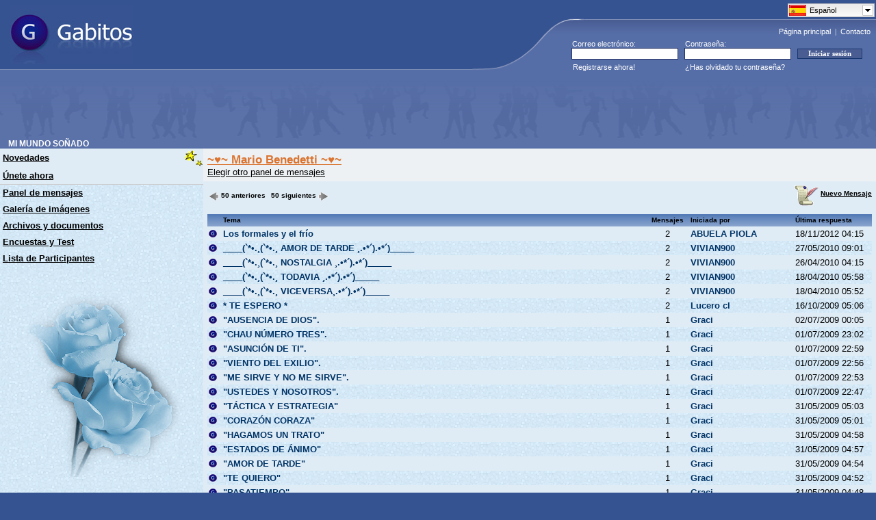

--- FILE ---
content_type: text/html; charset=UTF-8
request_url: https://www.gabitos.com/MIMUNDOSONADO/mario_benedetti.php
body_size: 8262
content:
<html>
<head>
<meta http-equiv="content-type" content="text/html; charset=utf-8">
<meta content="index,follow,all" name="googlebot" />
<meta content="index,follow,all" name="robots" />

<!-- Google Tag Manager -->
<script>(function(w,d,s,l,i){w[l]=w[l]||[];w[l].push({'gtm.start':
new Date().getTime(),event:'gtm.js'});var f=d.getElementsByTagName(s)[0],
j=d.createElement(s),dl=l!='dataLayer'?'&l='+l:'';j.async=true;j.src=
'https://www.googletagmanager.com/gtm.js?id='+i+dl;f.parentNode.insertBefore(j,f);
})(window,document,'script','dataLayer','GTM-PHV2F2L');</script>
<!-- End Google Tag Manager -->

<link rel="shortcut icon" href="https://www.gabitos.com/favicon.ico" type="image/x-icon" />
<link rel="alternate" hreflang="x-default" href="https://www.gabitos.com/MIMUNDOSONADO/mario_benedetti.php" />
<link rel="alternate" hreflang="es" href="https://www.gabitos.com/MIMUNDOSONADO/mario_benedetti.php?lang=es" />
<link rel="alternate" hreflang="en" href="https://www.gabitos.com/MIMUNDOSONADO/mario_benedetti.php?lang=en" />
<link rel="alternate" hreflang="pt" href="https://www.gabitos.com/MIMUNDOSONADO/mario_benedetti.php?lang=pt" />
<link rel="alternate" hreflang="it" href="https://www.gabitos.com/MIMUNDOSONADO/mario_benedetti.php?lang=it" />
<link rel="alternate" hreflang="fr" href="https://www.gabitos.com/MIMUNDOSONADO/mario_benedetti.php?lang=fr" />
<link rel="alternate" hreflang="ca" href="https://www.gabitos.com/MIMUNDOSONADO/mario_benedetti.php?lang=ca" />
<link rel="alternate" hreflang="ar" href="https://www.gabitos.com/MIMUNDOSONADO/mario_benedetti.php?lang=ar" />
<link rel="stylesheet" href="https://www.gabitos.com/lang/langmenu.css" type="text/css" media="screen" />
<link rel="stylesheet" href="https://www.gabitos.com/style2020_02.css" />
<script type="text/javascript" src="https://www.gabitos.com/js/jquery-1.10.1.min.js"></script>
<script type="text/javascript" src="https://www.gabitos.com/lang/langmenu.js"></script>
<script type="text/javascript">
	$(document).ready(function(e) {
	try {
		document.getElementById("langmenu").style.display="";
		$("#langmenu").msDropDown();
	 	$("#langmenu").msDropDown({visibleRows:20});
		$(".langmenu").hide();
	} catch(e) {
	alert(e);
  }
 }
)
</script>
<title>MI MUNDO SOÑADO - Gabitos</title>
</head>
<body bottommargin="0" leftmargin="0" topmargin="0" rightmargin="0" marginheight="0" marginwidth="0">

<!-- Google Tag Manager (noscript) -->
<noscript><iframe src="https://www.googletagmanager.com/ns.html?id=GTM-PHV2F2L"
height="0" width="0" style="display:none;visibility:hidden"></iframe></noscript>
<!-- End Google Tag Manager (noscript) -->

<table class="FRSf" cellpadding="0" cellspacing="0" width="100%" style="border-collapse: collapse">
  <tbody>
    <tr height="101">
      <td><a href="https://www.gabitos.com/" title="Gabitos"><img border="0" style="position: relative; left: 14px" width="181" height="87" src="https://www.gabitos.com/images/gabitos_logo.jpg" /></a></td>
      <td nowrap="nowrap" rowspan="2" width="591" align="right" style="background-repeat: no-repeat; background-image: url('https://www.gabitos.com/images/gg_header1.gif'); background-position: bottom">
<div style="position:relative;top:1px;right:0px;width:129px;height: 0px;">
<select name="langmenu" id="langmenu" class="langmenu" onchange="top.location.href = 'https://www.gabitos.com/MIMUNDOSONADO/mario_benedetti.php?lang=' + this.value;" style="width:129px; display:none;">
<option value="es" title="https://www.gabitos.com/translations/image/flags/es.png" selected="selected">Español</option>
<option value="en" title="https://www.gabitos.com/translations/image/flags/en.png">English</option>
<option value="pt" title="https://www.gabitos.com/translations/image/flags/pt.png">Português</option>
<option value="it" title="https://www.gabitos.com/translations/image/flags/it.png">Italiano</option>
<option value="fr" title="https://www.gabitos.com/translations/image/flags/fr.png">Français</option>
<option value="ca" title="https://www.gabitos.com/translations/image/flags/ca.png">Català</option>
<option value="ar" title="https://www.gabitos.com/translations/image/flags/ar.png">العربية</option>
</select>
</div>
<script type="text/javascript">
function iniciarsesion()
{
  if(document.message.email.value.indexOf('@') == -1 || document.message.email.value.indexOf('.') == -1)
  {
    alert('Escribe tu e-mail correctamente y vuelve a intentarlo.');
    document.message.email.focus();
    return false;
  }
  else if(document.message.password.value.length < 6)
  {
    alert('Escribe tu contraseña correctamente y vuelve a intentarlo.');
    document.message.password.focus();
    return false;
  }
}
</script>
      <div align="right" style="padding-top: 32px"><font style="font-size: 11px" face="Tahoma"><a class="FRHdLink" title="Ir a la página principal de Gabitos." href="https://www.gabitos.com/">Página principal</a>&nbsp;&nbsp;|&nbsp;&nbsp;<a class="FRHdLink" title="Consulta todas tus dudas y danos tus sugerencias para mejorar el servicio." href="https://www.gabitos.com/contacto.php">Contacto</a></font>&nbsp;&nbsp;</div>
        <table width="445" border="0" cellpadding="0" cellspacing="0" style="border-collapse: collapse">
          <tr>
            <td height="4" colspan="3"></td>
          </tr>
          <tr>
            <td width="159"><p style="margin-left: 1px;" align="left"><font color="#ffffff"><span style="font-size: 8pt">Correo electrónico:</span></font></p></td>
            <td width="150"><p style="margin-left: 1px;" align="left"><font color="#ffffff"><span style="font-size: 8pt">Contraseña:</span></font></p></td>
            <td></td>
          </tr>
          <form name="message" action="https://www.gabitos.com/index.php?mode=login" method="post" onsubmit="return iniciarsesion()" accept-charset="UTF-8">
            <tr>
              <td width="165" align="center">
                <input size="27" name="email" style="border: 1px solid rgb(35, 48, 101); float: left; font-family: Tahoma; font-size: 8pt; text-indent: 1px; width: 156px; height: 17px" maxlength="120" />
              </td>
              <td width="165" align="center">
                <input size="27" name="password" style="border: 1px solid rgb(35, 48, 101); float: left; font-family: tahoma; font-size: 8pt; text-indent: 1px; width: 156px; height: 17px" maxlength="16" type="password" />
              </td>
              <td width="115" align="left">
                <input value="Iniciar sesión" style="border: 1px solid rgb(24, 55, 112); font-family: tahoma; font-size: 8pt; color: rgb(255, 255, 255); font-weight: bold; background-color: rgb(73, 93, 147); width: 95px" type="submit" />
              </td>
            </tr>
          </form>
          <tr>
            <td height="23" width="159">
              <p style="margin-left: 2px" align="left"><font color="#ffffff"><span style="font-size: 8pt">
              <a class="Linkero" href="https://www.gabitos.com/index.php?mode=regform" style="text-decoration: none">Registrarse ahora!</a></span></font></p>
            </td>
            <td nowrap="nowrap">
              <p style="margin-left: 1px" align="left"><font color="#ffffff"><span style="font-size: 8pt">
              <a class="Linkero" href="https://www.gabitos.com/index.php?mode=forgot_password" style="text-decoration: none">¿Has olvidado tu contraseña?</a></span></font></p>
            </td>
            <td></td>
          </tr>
        </table>
      </td>
    </tr>
    <tr>
      <td style="background-color: #566EA7; background-image: url('[data-uri]'); background-repeat: repeat-x" height="13"></td>
    </tr>
    <tr>
      <td colspan="2">
        <table class="FRtb" style="padding: 0px" cellpadding="0" cellspacing="0" height="21" width="100%">
          <tbody>
            <tr>
              <td height="90" style="padding-right: 6px; padding-left: 12px; font-weight: bold; font-size: 115%; background-repeat: repeat-x; background-image: url('https://www.gabitos.com/images/gg_header2.gif'); background-position: bottom" align="left" nowrap="nowrap" valign="bottom" width="50%">
<script async src="//pagead2.googlesyndication.com/pagead/js/adsbygoogle.js"></script>
<!-- ad-google-header -->
<ins class="adsbygoogle"
     style="display:inline-block;width:728px;height:90px"
     data-ad-client="ca-pub-9333549893614466"
     data-ad-slot="7600789637"></ins>
<script>
(adsbygoogle = window.adsbygoogle || []).push({});
</script>
              </td>
            </tr>
            <tr>
              <td height="9" style="padding-right: 6px; padding-left: 12px; font-weight: bold; font-size: 115%; background-color: #5B72A9" nowrap="nowrap" valign="bottom"><nobr>MI MUNDO SOÑADO</nobr></td>
            </tr>
          </tbody>
        </table>
      </td>
    </tr>
  </tbody>
</table>
<table class="ThmBgStandard" cellspacing="0" cellpadding="0" width="100%" border="0"><table height="1" cellSpacing="0" cellPadding="0" width="1" border="0"><tbody><tr><td></td></tr></tbody></table><table class=ThmBgStandard cellSpacing=0 cellPadding=0 width="100%" border=0><tbody><tr><td class=ThmBgAlternate vAlign=top>
<table cellSpacing=0 cellPadding=0 width=150 border=0><tbody><tr class=ThmBgHighlightDark><td><font face="Arial" style="font-size: 10pt">&nbsp;</font></td><td><table cellSpacing=0 cellPadding=0 width="100%" border=0>
<tbody><tr><td noWrap><a class=NavLink href="https://www.gabitos.com/MIMUNDOSONADO/"><font face="Arial" style="font-size: 10pt">Novedades</font></a></td><td>
<font face="Arial" style="font-size: 10pt"><img height=28 src="../images/stars.gif" width=29 align=right border=0></font></td></tr></tbody></table></td></tr><tr class=ThmBgHighlightDark><td><font face="Arial" style="font-size: 10pt">&nbsp;</font></td><td noWrap height=24><a class=NavLink href="javascript:join_now()">
<font face="Arial" style="font-size: 10pt">Únete ahora</font></a></td>
<script language="Javascript">
function join_now(){alert('Debe iniciar sesión para unirse al grupo. Si no tiene una cuenta en Gabitos puede crearla desde "Registrarse ahora!".');}</script></tr><tr class=ThmBgDivider><td colSpan=2 height=1></td></tr>
<tr><td>&nbsp;</td><td height=24><a class=NavLink title="Lee los mensajes y discusiones o publica los tuyos" href="https://www.gabitos.com/MIMUNDOSONADO/paneldemensajes.php">
<font face="Arial" style="font-size: 10pt">Panel de mensajes</font></a><font face="Arial" style="font-size: 10pt">&nbsp;</font></td></tr><tr><td>&nbsp;</td>
<td height=24><a href="https://www.gabitos.com/MIMUNDOSONADO/gallery.php" class=NavLink title="Mira los álbumes de fotos y las imágenes subidas al grupo"><font face="Arial" style="font-size: 10pt">Galería de imágenes</font></a><font face="Arial" style="font-size: 10pt">&nbsp;</font></td></tr>
<tr><td>&nbsp;</td><td height=24><a href="https://www.gabitos.com/MIMUNDOSONADO/documents.php" class=NavLink title="Comparte archivos y documentos con los miembros del grupo"><font face="Arial" style="font-size: 10pt"><nobr>Archivos y documentos</nobr></font></a><font face="Arial" style="font-size: 10pt">&nbsp;</font></td></tr>
<tr><td>&nbsp;</td><td height=24><a href="https://www.gabitos.com/MIMUNDOSONADO/enc_y_test.php" class=NavLink title="Entra aquí para participar en Encuestas y Test"><font face="Arial" style="font-size: 10pt"><nobr>Encuestas y Test</nobr></font></a><font face="Arial" style="font-size: 10pt">&nbsp;</font></td></tr>
<tr><td>&nbsp;</td><td height=24><a class=NavLink title="Haz clic aquí para ver a los participantes de este grupo." href="https://www.gabitos.com/MIMUNDOSONADO/members.php">
<font face="Arial" style="font-size: 10pt">Lista de Participantes</font></a></td></tr><tr><td>&nbsp;</td><td height=24><a href="https://www.gabitos.com/MIMUNDOSONADO/vvvvvvvvvvvvvv.php" class=NavLink><font face="Arial" style="font-size: 10pt"></font></a><font face="Arial" style="font-size: 10pt">&nbsp;</font></td></tr>
<tr><td>&nbsp;</td><td height=24><a href="https://www.gabitos.com/MIMUNDOSONADO/vvvvvvvvvvvvvvv.php" class=NavLink><font face="Arial" style="font-size: 10pt"><img src="https://i.imgur.com/Irjotkw.png"border=0</font></a><font face="Arial" style="font-size: 10pt">&nbsp;</font></td></tr>
<tr><td>&nbsp;</td><td height=24><a href="https://www.gabitos.com/MIMUNDOSONADO/bienvenids_a_mi_mundo_sonado.php" class=NavLink><font face="Arial" style="font-size: 10pt"><font color=#000000><marquee>✿BIENVENID@S A MI MUNDO SOÑADO ✿</fonsize=6></font></a><font face="Arial" style="font-size: 10pt">&nbsp;</font></td></tr>
<tr><td>&nbsp;</td><td height=24><a href="https://www.gabitos.com/MIMUNDOSONADO/-panel_general-.php" class=NavLink title="Panel Principal del Grupo-"><font face="Arial" style="font-size: 10pt">PANEL GENERAL-</font></a><font face="Arial" style="font-size: 10pt">&nbsp;</font></td></tr>
<tr><td>&nbsp;</td><td height=24><a href="recuerdos_de_lucia.php" class=NavLink><font face="Arial" style="font-size: 10pt">-RECUERDOS DE LUCÍA-</font></a><font face="Arial" style="font-size: 10pt">&nbsp;</font></td></tr>
<tr><td>&nbsp;</td><td height=24><a href="https://www.gabitos.com/MIMUNDOSONADO/-_panel_homenaje_a_christine-.php" class=NavLink title="Dedicado a nuestro Ángel Protector: Christine."><font face="Arial" style="font-size: 10pt">- PANEL HOMENAJE A CHRISTINE-</font></a><font face="Arial" style="font-size: 10pt">&nbsp;</font></td></tr>
<tr><td>&nbsp;</td><td height=24><a href="https://www.gabitos.com/MIMUNDOSONADO/-turismo_en_chubut-.php" class=NavLink title="Conocer todas las bellezas naturales de La Patagonia Argentina."><font face="Arial" style="font-size: 10pt">-TURISMO EN CHUBUT-</font></a><font face="Arial" style="font-size: 10pt">&nbsp;</font></td></tr>
<tr><td>&nbsp;</td><td height=24><a href="https://www.gabitos.com/MIMUNDOSONADO/-poemas-.php" class=NavLink title="Los participantes escribirán poemas propios o de otros autores."><font face="Arial" style="font-size: 10pt">-POEMAS-</font></a><font face="Arial" style="font-size: 10pt">&nbsp;</font></td></tr>
<tr><td>&nbsp;</td><td height=24><a href="https://www.gabitos.com/MIMUNDOSONADO/-la_ley_de_atraccion-.php" class=NavLink title="Aplicaciones de leyes que rigen el Universo para conseguir lo que deseamos."><font face="Arial" style="font-size: 10pt">-LA LEY DE ATRACCIÓN-</font></a><font face="Arial" style="font-size: 10pt">&nbsp;</font></td></tr>
<tr><td>&nbsp;</td><td height=24><a href="https://www.gabitos.com/MIMUNDOSONADO/-miedo_a_los_hijos-.php" class=NavLink title="Adaptación del libro:"Miedo a los hijos" de Jaime Barylko. Consejos para los padres."><font face="Arial" style="font-size: 10pt">-MIEDO A LOS HIJOS-</font></a><font face="Arial" style="font-size: 10pt">&nbsp;</font></td></tr>
<tr><td>&nbsp;</td><td height=24><a href="https://www.gabitos.com/MIMUNDOSONADO/nnnnnnnnnnnnnnnnnnnnnnn.php" class=NavLink><font face="Arial" style="font-size: 10pt"><img src="https://i.imgur.com/Irjotkw.png"border=0</font></a><font face="Arial" style="font-size: 10pt">&nbsp;</font></td></tr>
<tr><td>&nbsp;</td><td height=24><a href="https://www.gabitos.com/MIMUNDOSONADO/-el_plan_cosmico-.php" class=NavLink title="Proyecto alterno que busca el desestancamiento evolutivo en el que ha caído La Creación."><font face="Arial" style="font-size: 10pt">-EL PLAN CÓSMICO-</font></a><font face="Arial" style="font-size: 10pt">&nbsp;</font></td></tr>
<tr><td>&nbsp;</td><td height=24><a href="https://www.gabitos.com/MIMUNDOSONADO/-mensajes_cristianos-.php" class=NavLink title="En este Panel volcaremos nuestras creencias, nuestra fe y todo lo que aprendimos de La Palabra del Señor."><font face="Arial" style="font-size: 10pt">-MENSAJES CRISTIANOS-</font></a><font face="Arial" style="font-size: 10pt">&nbsp;</font></td></tr>
<tr><td>&nbsp;</td><td height=24><a href="https://www.gabitos.com/MIMUNDOSONADO/-panel_de_graciela-.php" class=NavLink title="Tutoriales y Paneles de Prácticas."><font face="Arial" style="font-size: 10pt">-PANEL DE GRACIELA-</font></a><font face="Arial" style="font-size: 10pt">&nbsp;</font></td></tr>
<tr><td>&nbsp;</td><td height=24><a href="https://www.gabitos.com/MIMUNDOSONADO/-reflexiones_de_hermes-.php" class=NavLink title="Página de Reflexiones a cargo de nuestro amigo Hermes, de Colombia."><font face="Arial" style="font-size: 10pt">-REFLEXIONES DE HERMES-</font></a><font face="Arial" style="font-size: 10pt">&nbsp;</font></td></tr>
<tr><td>&nbsp;</td><td height=24><a href="https://www.gabitos.com/MIMUNDOSONADO/-horoscopo_2009-.php" class=NavLink title="Panel para consultar Características y Predicciones del Horóscopo Astral 2009."><font face="Arial" style="font-size: 10pt">-HORÓSCOPO 2009-</font></a><font face="Arial" style="font-size: 10pt">&nbsp;</font></td></tr>
<tr><td>&nbsp;</td><td height=24><a href="https://www.gabitos.com/MIMUNDOSONADO/-horoscopo_2010-.php" class=NavLink title="Panel para consultar características, pronósticos del Horóscopo Astral 2010. También:Cómo conquistar a otro signo."><font face="Arial" style="font-size: 10pt">-HORÓSCOPO 2010-</font></a><font face="Arial" style="font-size: 10pt">&nbsp;</font></td></tr>
<tr><td>&nbsp;</td><td height=24><a href="https://www.gabitos.com/MIMUNDOSONADO/dddddddddddddd.php" class=NavLink><font face="Arial" style="font-size: 10pt"><img src="https://i.imgur.com/Irjotkw.png"border=0</font></a><font face="Arial" style="font-size: 10pt">&nbsp;</font></td></tr>
<tr><td>&nbsp;</td><td height=24><a href="https://www.gabitos.com/MIMUNDOSONADO/-pasa_una_mujer-.php" class=NavLink title="Conocer la obra literaria de una famosa escritora argentina: Poldy Bird."><font face="Arial" style="font-size: 10pt">-PASA UNA MUJER-</font></a><font face="Arial" style="font-size: 10pt">&nbsp;</font></td></tr>
<tr><td>&nbsp;</td><td height=24><a href="https://www.gabitos.com/MIMUNDOSONADO/-valor_esencialla_familia-.php" class=NavLink title="Panel destinado a conocer diversas opiniones sobre el tema de la familia."><font face="Arial" style="font-size: 10pt">-VALOR ESENCIAL:LA FAMILIA-</font></a><font face="Arial" style="font-size: 10pt">&nbsp;</font></td></tr>
<tr><td>&nbsp;</td><td height=24><a href="https://www.gabitos.com/MIMUNDOSONADO/-horoscopo_chino-.php" class=NavLink title="Se podrá consultar este Panel para conocer Predicciones y Características de la Astrología China."><font face="Arial" style="font-size: 10pt">-HORÓSCOPO CHINO-</font></a><font face="Arial" style="font-size: 10pt">&nbsp;</font></td></tr>
<tr><td>&nbsp;</td><td height=24><a href="https://www.gabitos.com/MIMUNDOSONADO/-horoscopo_chino_2010-.php" class=NavLink title="Características y prescripciones para el Año 2010 en el Horóscopo Chino."><font face="Arial" style="font-size: 10pt">-HORÓSCOPO CHINO 2010-</font></a><font face="Arial" style="font-size: 10pt">&nbsp;</font></td></tr>
<tr><td>&nbsp;</td><td height=24><a href="ofrece_firmas.php" class=NavLink><font face="Arial" style="font-size: 10pt">-OFRECE FIRMAS-</font></a><font face="Arial" style="font-size: 10pt">&nbsp;</font></td></tr>
<tr><td>&nbsp;</td><td height=24><a href="retira_firmas.php" class=NavLink><font face="Arial" style="font-size: 10pt">-RETIRA FIRMAS-</font></a><font face="Arial" style="font-size: 10pt">&nbsp;</font></td></tr>
<tr><td>&nbsp;</td><td height=24><a href="salud.php" class=NavLink title="Artículos sobre todas las enfermedades."><font face="Arial" style="font-size: 10pt">-SALUD-</font></a><font face="Arial" style="font-size: 10pt">&nbsp;</font></td></tr>
<tr><td>&nbsp;</td><td height=24><a href="https://www.gabitos.com/MIMUNDOSONADO/bbbbb.php" class=NavLink><font face="Arial" style="font-size: 10pt"><img src="https://i.imgur.com/Irjotkw.png"border=0</font></a><font face="Arial" style="font-size: 10pt">&nbsp;</font></td></tr>
<tr><td>&nbsp;</td><td height=24><a href="pide_tu_buzon.php" class=NavLink><font face="Arial" style="font-size: 10pt">-PIDE TU BUZÓN-</font></a><font face="Arial" style="font-size: 10pt">&nbsp;</font></td></tr>
<tr><td>&nbsp;</td><td height=24><a href="https://www.gabitos.com/MIMUNDOSONADO/-itinerario_poetico-.php" class=NavLink title="Panel Homenaje a los poetas: Mario Briglia y su esposa: Malisa M.Canedo."><font face="Arial" style="font-size: 10pt">-ITINERARIO POÉTICO-</font></a><font face="Arial" style="font-size: 10pt">&nbsp;</font></td></tr>
<tr><td>&nbsp;</td><td height=24><a href="oraciones.php" class=NavLink><font face="Arial" style="font-size: 10pt">-ORACIONES-</font></a><font face="Arial" style="font-size: 10pt">&nbsp;</font></td></tr>
<tr><td>&nbsp;</td><td height=24><a href="nuestros_gifs.php" class=NavLink><font face="Arial" style="font-size: 10pt">-NUESTROS GIFS-</font></a><font face="Arial" style="font-size: 10pt">&nbsp;</font></td></tr>
<tr><td>&nbsp;</td><td height=24><a href="https://www.gabitos.com/MIMUNDOSONADO/-guia_espiritual-.php" class=NavLink title="Adaptación del libro de Eckhart Tolle:"El Poder del Ahora". Una guía para la iluminación espiritual."><font face="Arial" style="font-size: 10pt">-GUÍA ESPIRITUAL-</font></a><font face="Arial" style="font-size: 10pt">&nbsp;</font></td></tr>
<tr><td>&nbsp;</td><td height=24><a href="https://www.gabitos.com/MIMUNDOSONADO/-sixto_paz_wells-.php" class=NavLink title="Panel que trata sobre el tema de los "OVNIS", con los textos de Sixto Paz Wells."><font face="Arial" style="font-size: 10pt">-SIXTO PAZ WELLS-</font></a><font face="Arial" style="font-size: 10pt">&nbsp;</font></td></tr>
<tr><td>&nbsp;</td><td height=24><a href="https://www.gabitos.com/MIMUNDOSONADO/-manual_de_jardineria_humana-.php" class=NavLink title="Método eficaz para mejorar nuestra vida y entorno familiar, del autor: Enrique Mariscal."><font face="Arial" style="font-size: 10pt">-MANUAL DE JARDINERÍA HUMANA-</font></a><font face="Arial" style="font-size: 10pt">&nbsp;</font></td></tr>
<tr><td>&nbsp;</td><td height=24><a href="https://www.gabitos.com/MIMUNDOSONADO/vvvvvvvvvvvvv.php" class=NavLink><font face="Arial" style="font-size: 10pt"><img src="https://i.imgur.com/Irjotkw.png"border=0</font></a><font face="Arial" style="font-size: 10pt">&nbsp;</font></td></tr>
<tr><td>&nbsp;</td><td height=24><a href="https://www.gabitos.com/MIMUNDOSONADO/-autoayuda-.php" class=NavLink title="Este Panel estará formado por consejos extraídos del libro de Wayne W. Dyer: "Tus zonas erróneas"."><font face="Arial" style="font-size: 10pt">-AUTOAYUDA-</font></a><font face="Arial" style="font-size: 10pt">&nbsp;</font></td></tr>
<tr><td>&nbsp;</td><td height=24><a href="kabala.php" class=NavLink><font face="Arial" style="font-size: 10pt">-KABBALAH-</font></a><font face="Arial" style="font-size: 10pt">&nbsp;</font></td></tr>
<tr><td>&nbsp;</td><td height=24><a href="reflexiones.php" class=NavLink><font face="Arial" style="font-size: 10pt">-REFLEXIONES-</font></a><font face="Arial" style="font-size: 10pt">&nbsp;</font></td></tr>
<tr><td>&nbsp;</td><td height=24><a href="negaciones_y_afirmaciones.php" class=NavLink><font face="Arial" style="font-size: 10pt">-NEGACIONES Y AFIRMACIONES-</font></a><font face="Arial" style="font-size: 10pt">&nbsp;</font></td></tr>
<tr><td>&nbsp;</td><td height=24><a href="fondos_listos.php" class=NavLink><font face="Arial" style="font-size: 10pt">-FONDOS LISTOS-</font></a><font face="Arial" style="font-size: 10pt">&nbsp;</font></td></tr>
<tr><td>&nbsp;</td><td height=24><a href="musica.php" class=NavLink><font face="Arial" style="font-size: 10pt">-MÚSICA-</font></a><font face="Arial" style="font-size: 10pt">&nbsp;</font></td></tr>
<tr><td>&nbsp;</td><td height=24><a href="https://www.gabitos.com/MIMUNDOSONADO/-dios_me_hablo-.php" class=NavLink title="Se trata de fragmentos del libro de Eileen Caddy, que en 1953 comenzó a oír la voz de Dios."><font face="Arial" style="font-size: 10pt">-DIOS ME HABLÓ-</font></a><font face="Arial" style="font-size: 10pt">&nbsp;</font></td></tr>
<tr><td>&nbsp;</td><td height=24><a href="https://www.gabitos.com/MIMUNDOSONADO/bbbbbbbbgf.php" class=NavLink><font face="Arial" style="font-size: 10pt"><img src="https://i.imgur.com/Irjotkw.png"border=0</font></a><font face="Arial" style="font-size: 10pt">&nbsp;</font></td></tr>
<tr><td>&nbsp;</td><td height=24><a href="mario_benedetti.php" class=NavLink><font face="Arial" style="font-size: 10pt">-MARIO BENEDETTI-</font></a><font face="Arial" style="font-size: 10pt">&nbsp;</font></td></tr>
<tr><td>&nbsp;</td><td height=24><a href="interpretacion_de_suenos.php" class=NavLink><font face="Arial" style="font-size: 10pt">-INTERPRETACIÓN DE SUEÑOS-</font></a><font face="Arial" style="font-size: 10pt">&nbsp;</font></td></tr>
<tr><td>&nbsp;</td><td height=24><a href="cocina_internacional_para_las_fiesta.php" class=NavLink><font face="Arial" style="font-size: 10pt">-COCINA INTERNACIONAL PARA LAS FIESTAS-</font></a><font face="Arial" style="font-size: 10pt">&nbsp;</font></td></tr>
<tr><td>&nbsp;</td><td height=24><a href="https://www.gabitos.com/MIMUNDOSONADO/-cambios_en_la_vida_de_las_mujeres-.php" class=NavLink title="Un tema muy interesante abordado por tres autoras, profesionales, que nos ayudarán a ver de otro modo la vida."><font face="Arial" style="font-size: 10pt">-CAMBIOS EN LA VIDA DE LAS MUJERES-</font></a><font face="Arial" style="font-size: 10pt">&nbsp;</font></td></tr>
<tr><td>&nbsp;</td><td height=24><a href="regalos_por_participacion.php" class=NavLink><font face="Arial" style="font-size: 10pt">-REGALOS POR PARTICIPACIÓN-</font></a><font face="Arial" style="font-size: 10pt">&nbsp;</font></td></tr>
<tr><td>&nbsp;</td><td height=24><a href="tutoriales.php" class=NavLink><font face="Arial" style="font-size: 10pt">-TUTORIALES-</font></a><font face="Arial" style="font-size: 10pt">&nbsp;</font></td></tr>
<tr><td>&nbsp;</td><td height=24><a href="tu_cumpleanos_y_fechas_importantes.php" class=NavLink><font face="Arial" style="font-size: 10pt">-TU CUMPLEAÑOS-</font></a><font face="Arial" style="font-size: 10pt">&nbsp;</font></td></tr>
<tr><td>&nbsp;</td><td height=24><a href="https://www.gabitos.com/MIMUNDOSONADO/mmmmmmmmmmmm.php" class=NavLink><font face="Arial" style="font-size: 10pt"><img src="https://i.imgur.com/Irjotkw.png"border=0</font></a><font face="Arial" style="font-size: 10pt">&nbsp;</font></td></tr>
<tr><td>&nbsp;</td><td height=24><a href="san_valentin.php" class=NavLink><font face="Arial" style="font-size: 10pt">-SAN VALENTÍN-</font></a><font face="Arial" style="font-size: 10pt">&nbsp;</font></td></tr>
<tr><td>&nbsp;</td><td height=24><a href="nuestros_recuerdos.php" class=NavLink><font face="Arial" style="font-size: 10pt">-NUESTROS RECUERDOS-</font></a><font face="Arial" style="font-size: 10pt">&nbsp;</font></td></tr>
<tr><td>&nbsp;</td><td height=24><a href="nuestros_banners.php" class=NavLink><font face="Arial" style="font-size: 10pt">-NUESTROS BANNERS-</font></a><font face="Arial" style="font-size: 10pt">&nbsp;</font></td></tr>
<tr><td>&nbsp;</td><td height=24><a href="presentate.php" class=NavLink><font face="Arial" style="font-size: 10pt">-PRESÉNTATE-</font></a><font face="Arial" style="font-size: 10pt">&nbsp;</font></td></tr>
<tr><td>&nbsp;</td><td height=24><a href="paginas_amigas.php" class=NavLink><font face="Arial" style="font-size: 10pt">-PÁGINAS AMIGAS-</font></a><font face="Arial" style="font-size: 10pt">&nbsp;</font></td></tr>
<tr><td>&nbsp;</td><td height=24><a href="aviso_importante_para_internet.php" class=NavLink><font face="Arial" style="font-size: 10pt">-AVISO PARA INTERNET-</font></a><font face="Arial" style="font-size: 10pt">&nbsp;</font></td></tr>
<tr><td>&nbsp;</td><td height=24><a href="normas_de_nuestro_grupo.php" class=NavLink><font face="Arial" style="font-size: 10pt">-NORMAS DEL GRUPO-</font></a><font face="Arial" style="font-size: 10pt">&nbsp;</font></td></tr>
<tr><td>&nbsp;</td><td height=24><a href="materiales.php" class=NavLink><font face="Arial" style="font-size: 10pt">-MATERIALES-</font></a><font face="Arial" style="font-size: 10pt">&nbsp;</font></td></tr>
<tr><td>&nbsp;</td><td height=24><a href="buzones.php" class=NavLink><font face="Arial" style="font-size: 10pt">-BUZONES-</font></a><font face="Arial" style="font-size: 10pt">&nbsp;</font></td></tr>
<tr><td>&nbsp;</td><td height=24><a href="https://www.gabitos.com/MIMUNDOSONADO/vbbbbbbbbbbbbbb.php" class=NavLink><font face="Arial" style="font-size: 10pt"><img src="https://i.imgur.com/Irjotkw.png"border=0</font></a><font face="Arial" style="font-size: 10pt">&nbsp;</font></td></tr>
<tr><td>&nbsp;</td><td height=24><a href="nuestros_videos.php" class=NavLink><font face="Arial" style="font-size: 10pt">-NUESTROS VIDEOS-</font></a><font face="Arial" style="font-size: 10pt">&nbsp;</font></td></tr>
<tr><td>&nbsp;</td><td height=24><a href="para_reirnos_un_rato.php" class=NavLink><font face="Arial" style="font-size: 10pt">-PARA REÍRNOS UN RATO-</font></a><font face="Arial" style="font-size: 10pt">&nbsp;</font></td></tr>
<tr><td>&nbsp;</td><td height=24><a href="nuestra_cocina.php" class=NavLink><font face="Arial" style="font-size: 10pt">-NUESTRA COCINA-</font></a><font face="Arial" style="font-size: 10pt">&nbsp;</font></td></tr>
<tr><td>&nbsp;</td><td height=24><a href="relatos_de_robert_fisher.php" class=NavLink><font face="Arial" style="font-size: 10pt">-RELATOS DE ROBERT FISHER-</font></a><font face="Arial" style="font-size: 10pt">&nbsp;</font></td></tr>
<tr><td>&nbsp;</td><td height=24><a href="panel_de_christine.php" class=NavLink><font face="Arial" style="font-size: 10pt">-PANEL DE CHRISTINE-</font></a><font face="Arial" style="font-size: 10pt">&nbsp;</font></td></tr>
<tr><td>&nbsp;</td><td height=24><a href="panel_de_melody.php" class=NavLink><font face="Arial" style="font-size: 10pt">-PANEL DE MELODY-</font></a><font face="Arial" style="font-size: 10pt">&nbsp;</font></td></tr>
<tr><td>&nbsp;</td><td height=24><a href="mis_powerpoints.php" class=NavLink><font face="Arial" style="font-size: 10pt">-MIS POWERPOINTS-</font></a><font face="Arial" style="font-size: 10pt">&nbsp;</font></td></tr>
<tr><td>&nbsp;</td><td height=24><a href="panel_para_consultar.php" class=NavLink><font face="Arial" style="font-size: 10pt">-PANEL PARA CONSULTAR-</font></a><font face="Arial" style="font-size: 10pt">&nbsp;</font></td></tr>
<tr><td>&nbsp;</td><td height=24><a href="panel_de_verona.php" class=NavLink title="Este Panel es de uso exclusivo de Verona."><font face="Arial" style="font-size: 10pt">-PANEL DE VERONA-</font></a><font face="Arial" style="font-size: 10pt">&nbsp;</font></td></tr>
<tr><td>&nbsp;</td><td height=24><a href="https://www.gabitos.com/MIMUNDOSONADO/mmmmmmmmmmm.php" class=NavLink><font face="Arial" style="font-size: 10pt"><img src="https://i.imgur.com/Irjotkw.png"border=0</font></a><font face="Arial" style="font-size: 10pt">&nbsp;</font></td></tr>
<tr><td>&nbsp;</td><td height=24><a href="https://www.gabitos.com/MIMUNDOSONADO/nnnnnnnnnnnnnnnnnnnnnnnn.php" class=NavLink><font face="Arial" style="font-size: 10pt"><img src="http://i.imgur.com/LR0fz.gif" border=0></font></a><font face="Arial" style="font-size: 10pt">&nbsp;</font></td></tr>
<tr><td>&nbsp;</td><td height=24><a href="general.php" class=NavLink><font face="Arial" style="font-size: 10pt">General</font></a><font face="Arial" style="font-size: 10pt">&nbsp;</font></td></tr>
<tr><td><font size=1>&nbsp;</font></td></tr>
<tr class=ThmBgDivider><td colSpan=2 height=1></td>
</tr><tr><td><font size=1>&nbsp;</font></td></tr><tr><td>&nbsp;</td><td><a class=NavLink href="tools.php">
<font face="Arial" style="font-size: 10pt">Herramientas</font></a></td></tr>
<tr><td>&nbsp;</td><td><br></td><link href="https://gabitoon.com/css/178.css?t=1572193079" type="text/css" rel="stylesheet" />
</tr></tbody></table></td><td valign=top height="100%" width="100%"><table class=ThmBgHighlightLight cellSpacing=0 cellPadding=10 width="100%" border=0><STYLE type=text/css>A.Command{FONT: bold x-small Verdana,Arial,Helvetica,Sans Serif;}A.StdLink{FONT: small Arial,Helvetica,Sans Serif;}</STYLE>
<script language="Javascript">
function post(){alert('Debe iniciar sesión para crear un mensaje');}
</script>
<table border="0" cellpadding="6" cellspacing="0" style="border-collapse: collapse" width="100%">
<tr><td width="100%" colspan="2" bgcolor="#EEF1F4"><font face="Arial" color="#DA7430">
<span style="font-size: 13pt; font-weight: 700; text-decoration: underline">~♥~ Mario Benedetti ~♥~</span></font><br>
<font face="Arial" style="font-size: 10pt">
<a href="https://www.gabitos.com/MIMUNDOSONADO/paneldemensajes.php" class="StdLink" title="Ir a la lista de todos los paneles de mensajes de este Grupo.">
Elegir otro panel de mensajes</a></font></td>
</tr>
<tr><td width="30%"><nobr><img src="../images/flechita_left_grey.gif" align="middle" border="0" hspace="2" width="16" height="16"><font class="ThmFgInactiveText" face="Verdana,Arial,Helvetica,Sans Serif" size="1"><b>50 anteriores</b></font></nobr>&nbsp;&nbsp;<nobr><font class="ThmFgInactiveText" face="Verdana,Arial,Helvetica,Sans Serif" size="1"><b>50 siguientes<img src="../images/flechita_right_grey.gif" align="middle" border="0" hspace="2" width="16" height="16"></b></font></nobr></td><td width="70%"><p align="right"><b><nobr>&nbsp;&nbsp;<a class="Command" href="javascript:post();" title="Crear un mensaje nuevo"><img src="../images/msg.gif" align="middle" border="0" hspace="2" width="36" height="30">Nuevo Mensaje</a></nobr></b></p></td></tr></tr>
<tr><td width="100%" colspan="2"><table cellspacing=0 cellpadding=2 border=0 width=100% style='table-layout:fixed; border-collapse: collapse; word-wrap:break-word; overflow:hidden; white-space:nowrap;'><tr height='18' bgcolor='#8BA6CE' style="background-image: url('../images/background_panel.gif'); background-repeat: repeat-x">
<td width=14></td>
<td><div align=left style='margin-left: 3'><font class=ThmFgColumnHeader face=Verdana,Arial,Helvetica,Sans Serif size=1><b>Tema</b></font></div></td>
<td width=60><center><font class=ThmFgColumnHeader face=Verdana,Arial,Helvetica,Sans Serif size=1><b>Mensajes</b></font></center></td>
<td width=149><font class=ThmFgColumnHeader face=Verdana,Arial,Helvetica,Sans Serif size=1><b>Iniciada por</b></font></td>
<td width=110><font class=ThmFgColumnHeader face=Verdana,Arial,Helvetica,Sans Serif size=1><b>Última respuesta</b></font></td></tr><tr height=21><td width=14><img src='../images/no_migred.gif' width=12 height=11></td><td style='overflow:hidden;'><div style='margin-left: 3'>
<a class=MsgLink href=template.php?nm=1353212148 title='Los formales y el frío' face=Arial,Helvetica,Sans Serif size=2>Los formales y el frío</a></div></td>
<td width=60><center><font class=ThmFgCommand face=Arial,Helvetica,Sans Serif size=2>2</font></center></td>
<td style='overflow:hidden;' width=149><a class=MsgLink href=profile.php?usercode=1351662197 title='ABUELA PIOLA' face=Arial,Helvetica,Sans Serif size=2>ABUELA PIOLA</a></td>
<td width=110><font class=ThmFgCommand face=Arial,Helvetica,Sans Serif size=2>18/11/2012 04:15</font></td></tr><tr class=ThmBgAlternate height=21><td width=14><img src='../images/no_migred.gif' width=12 height=11></td><td style='overflow:hidden;'><div style='margin-left: 3'>
<a class=MsgLink href=template.php?nm=1274943664 title='____(`*•.¸(`*•.¸ AMOR DE TARDE ¸.•*´).•*´)_____' face=Arial,Helvetica,Sans Serif size=2>____(`*•.¸(`*•.¸ AMOR DE TARDE ¸.•*´).•*´)_____</a></div></td>
<td width=60><center><font class=ThmFgCommand face=Arial,Helvetica,Sans Serif size=2>2</font></center></td>
<td style='overflow:hidden;' width=149><a class=MsgLink href=profile.php?usercode=1245562655 title='VIVIAN900' face=Arial,Helvetica,Sans Serif size=2>VIVIAN900</a></td>
<td width=110><font class=ThmFgCommand face=Arial,Helvetica,Sans Serif size=2>27/05/2010 09:01</font></td></tr><tr height=21><td width=14><img src='../images/no_migred.gif' width=12 height=11></td><td style='overflow:hidden;'><div style='margin-left: 3'>
<a class=MsgLink href=template.php?nm=1272248117 title='____(`*•.¸(`*•.¸ NOSTALGIA ¸.•*´).•*´)_____' face=Arial,Helvetica,Sans Serif size=2>____(`*•.¸(`*•.¸ NOSTALGIA ¸.•*´).•*´)_____</a></div></td>
<td width=60><center><font class=ThmFgCommand face=Arial,Helvetica,Sans Serif size=2>2</font></center></td>
<td style='overflow:hidden;' width=149><a class=MsgLink href=profile.php?usercode=1245562655 title='VIVIAN900' face=Arial,Helvetica,Sans Serif size=2>VIVIAN900</a></td>
<td width=110><font class=ThmFgCommand face=Arial,Helvetica,Sans Serif size=2>26/04/2010 04:15</font></td></tr><tr class=ThmBgAlternate height=21><td width=14><img src='../images/no_migred.gif' width=12 height=11></td><td style='overflow:hidden;'><div style='margin-left: 3'>
<a class=MsgLink href=template.php?nm=1271563094 title='____(`*•.¸(`*•.¸ TODAVIA ¸.•*´).•*´)_____' face=Arial,Helvetica,Sans Serif size=2>____(`*•.¸(`*•.¸ TODAVIA ¸.•*´).•*´)_____</a></div></td>
<td width=60><center><font class=ThmFgCommand face=Arial,Helvetica,Sans Serif size=2>2</font></center></td>
<td style='overflow:hidden;' width=149><a class=MsgLink href=profile.php?usercode=1245562655 title='VIVIAN900' face=Arial,Helvetica,Sans Serif size=2>VIVIAN900</a></td>
<td width=110><font class=ThmFgCommand face=Arial,Helvetica,Sans Serif size=2>18/04/2010 05:58</font></td></tr><tr height=21><td width=14><img src='../images/no_migred.gif' width=12 height=11></td><td style='overflow:hidden;'><div style='margin-left: 3'>
<a class=MsgLink href=template.php?nm=1271562747 title='____(`*•.¸(`*•.¸ VICEVERSA¸.•*´).•*´)_____' face=Arial,Helvetica,Sans Serif size=2>____(`*•.¸(`*•.¸ VICEVERSA¸.•*´).•*´)_____</a></div></td>
<td width=60><center><font class=ThmFgCommand face=Arial,Helvetica,Sans Serif size=2>2</font></center></td>
<td style='overflow:hidden;' width=149><a class=MsgLink href=profile.php?usercode=1245562655 title='VIVIAN900' face=Arial,Helvetica,Sans Serif size=2>VIVIAN900</a></td>
<td width=110><font class=ThmFgCommand face=Arial,Helvetica,Sans Serif size=2>18/04/2010 05:52</font></td></tr><tr class=ThmBgAlternate height=21><td width=14><img src='../images/no_migred.gif' width=12 height=11></td><td style='overflow:hidden;'><div style='margin-left: 3'>
<a class=MsgLink href=template.php?nm=1255662374 title='* TE ESPERO *' face=Arial,Helvetica,Sans Serif size=2>* TE ESPERO *</a></div></td>
<td width=60><center><font class=ThmFgCommand face=Arial,Helvetica,Sans Serif size=2>2</font></center></td>
<td style='overflow:hidden;' width=149><a class=MsgLink href=profile.php?usercode=1246198311 title='Lucero cl' face=Arial,Helvetica,Sans Serif size=2>Lucero cl</a></td>
<td width=110><font class=ThmFgCommand face=Arial,Helvetica,Sans Serif size=2>16/10/2009 05:06</font></td></tr><tr height=21><td width=14><img src='../images/no_migred.gif' width=12 height=11></td><td style='overflow:hidden;'><div style='margin-left: 3'>
<a class=MsgLink href=template.php?nm=1246511127 title='"AUSENCIA DE DIOS".' face=Arial,Helvetica,Sans Serif size=2>"AUSENCIA DE DIOS".</a></div></td>
<td width=60><center><font class=ThmFgCommand face=Arial,Helvetica,Sans Serif size=2>1</font></center></td>
<td style='overflow:hidden;' width=149><a class=MsgLink href=profile.php?usercode=1239644561 title='Graci' face=Arial,Helvetica,Sans Serif size=2>Graci</a></td>
<td width=110><font class=ThmFgCommand face=Arial,Helvetica,Sans Serif size=2>02/07/2009 00:05</font></td></tr><tr class=ThmBgAlternate height=21><td width=14><img src='../images/no_migred.gif' width=12 height=11></td><td style='overflow:hidden;'><div style='margin-left: 3'>
<a class=MsgLink href=template.php?nm=1246507329 title='"CHAU NÚMERO TRES".' face=Arial,Helvetica,Sans Serif size=2>"CHAU NÚMERO TRES".</a></div></td>
<td width=60><center><font class=ThmFgCommand face=Arial,Helvetica,Sans Serif size=2>1</font></center></td>
<td style='overflow:hidden;' width=149><a class=MsgLink href=profile.php?usercode=1239644561 title='Graci' face=Arial,Helvetica,Sans Serif size=2>Graci</a></td>
<td width=110><font class=ThmFgCommand face=Arial,Helvetica,Sans Serif size=2>01/07/2009 23:02</font></td></tr><tr height=21><td width=14><img src='../images/no_migred.gif' width=12 height=11></td><td style='overflow:hidden;'><div style='margin-left: 3'>
<a class=MsgLink href=template.php?nm=1246507168 title='"ASUNCIÓN DE TI".' face=Arial,Helvetica,Sans Serif size=2>"ASUNCIÓN DE TI".</a></div></td>
<td width=60><center><font class=ThmFgCommand face=Arial,Helvetica,Sans Serif size=2>1</font></center></td>
<td style='overflow:hidden;' width=149><a class=MsgLink href=profile.php?usercode=1239644561 title='Graci' face=Arial,Helvetica,Sans Serif size=2>Graci</a></td>
<td width=110><font class=ThmFgCommand face=Arial,Helvetica,Sans Serif size=2>01/07/2009 22:59</font></td></tr><tr class=ThmBgAlternate height=21><td width=14><img src='../images/no_migred.gif' width=12 height=11></td><td style='overflow:hidden;'><div style='margin-left: 3'>
<a class=MsgLink href=template.php?nm=1246507001 title='"VIENTO DEL EXILIO".' face=Arial,Helvetica,Sans Serif size=2>"VIENTO DEL EXILIO".</a></div></td>
<td width=60><center><font class=ThmFgCommand face=Arial,Helvetica,Sans Serif size=2>1</font></center></td>
<td style='overflow:hidden;' width=149><a class=MsgLink href=profile.php?usercode=1239644561 title='Graci' face=Arial,Helvetica,Sans Serif size=2>Graci</a></td>
<td width=110><font class=ThmFgCommand face=Arial,Helvetica,Sans Serif size=2>01/07/2009 22:56</font></td></tr><tr height=21><td width=14><img src='../images/no_migred.gif' width=12 height=11></td><td style='overflow:hidden;'><div style='margin-left: 3'>
<a class=MsgLink href=template.php?nm=1246506807 title='"ME SIRVE Y NO ME SIRVE".' face=Arial,Helvetica,Sans Serif size=2>"ME SIRVE Y NO ME SIRVE".</a></div></td>
<td width=60><center><font class=ThmFgCommand face=Arial,Helvetica,Sans Serif size=2>1</font></center></td>
<td style='overflow:hidden;' width=149><a class=MsgLink href=profile.php?usercode=1239644561 title='Graci' face=Arial,Helvetica,Sans Serif size=2>Graci</a></td>
<td width=110><font class=ThmFgCommand face=Arial,Helvetica,Sans Serif size=2>01/07/2009 22:53</font></td></tr><tr class=ThmBgAlternate height=21><td width=14><img src='../images/no_migred.gif' width=12 height=11></td><td style='overflow:hidden;'><div style='margin-left: 3'>
<a class=MsgLink href=template.php?nm=1246506461 title='"USTEDES Y NOSOTROS".' face=Arial,Helvetica,Sans Serif size=2>"USTEDES Y NOSOTROS".</a></div></td>
<td width=60><center><font class=ThmFgCommand face=Arial,Helvetica,Sans Serif size=2>1</font></center></td>
<td style='overflow:hidden;' width=149><a class=MsgLink href=profile.php?usercode=1239644561 title='Graci' face=Arial,Helvetica,Sans Serif size=2>Graci</a></td>
<td width=110><font class=ThmFgCommand face=Arial,Helvetica,Sans Serif size=2>01/07/2009 22:47</font></td></tr><tr height=21><td width=14><img src='../images/no_migred.gif' width=12 height=11></td><td style='overflow:hidden;'><div style='margin-left: 3'>
<a class=MsgLink href=template.php?nm=1243764209 title='"TÁCTICA Y ESTRATEGIA"' face=Arial,Helvetica,Sans Serif size=2>"TÁCTICA Y ESTRATEGIA"</a></div></td>
<td width=60><center><font class=ThmFgCommand face=Arial,Helvetica,Sans Serif size=2>1</font></center></td>
<td style='overflow:hidden;' width=149><a class=MsgLink href=profile.php?usercode=1239644561 title='Graci' face=Arial,Helvetica,Sans Serif size=2>Graci</a></td>
<td width=110><font class=ThmFgCommand face=Arial,Helvetica,Sans Serif size=2>31/05/2009 05:03</font></td></tr><tr class=ThmBgAlternate height=21><td width=14><img src='../images/no_migred.gif' width=12 height=11></td><td style='overflow:hidden;'><div style='margin-left: 3'>
<a class=MsgLink href=template.php?nm=1243764106 title='"CORAZÓN CORAZA"' face=Arial,Helvetica,Sans Serif size=2>"CORAZÓN CORAZA"</a></div></td>
<td width=60><center><font class=ThmFgCommand face=Arial,Helvetica,Sans Serif size=2>1</font></center></td>
<td style='overflow:hidden;' width=149><a class=MsgLink href=profile.php?usercode=1239644561 title='Graci' face=Arial,Helvetica,Sans Serif size=2>Graci</a></td>
<td width=110><font class=ThmFgCommand face=Arial,Helvetica,Sans Serif size=2>31/05/2009 05:01</font></td></tr><tr height=21><td width=14><img src='../images/no_migred.gif' width=12 height=11></td><td style='overflow:hidden;'><div style='margin-left: 3'>
<a class=MsgLink href=template.php?nm=1243763914 title='"HAGAMOS UN TRATO"' face=Arial,Helvetica,Sans Serif size=2>"HAGAMOS UN TRATO"</a></div></td>
<td width=60><center><font class=ThmFgCommand face=Arial,Helvetica,Sans Serif size=2>1</font></center></td>
<td style='overflow:hidden;' width=149><a class=MsgLink href=profile.php?usercode=1239644561 title='Graci' face=Arial,Helvetica,Sans Serif size=2>Graci</a></td>
<td width=110><font class=ThmFgCommand face=Arial,Helvetica,Sans Serif size=2>31/05/2009 04:58</font></td></tr><tr class=ThmBgAlternate height=21><td width=14><img src='../images/no_migred.gif' width=12 height=11></td><td style='overflow:hidden;'><div style='margin-left: 3'>
<a class=MsgLink href=template.php?nm=1243763822 title='"ESTADOS DE ÁNIMO"' face=Arial,Helvetica,Sans Serif size=2>"ESTADOS DE ÁNIMO"</a></div></td>
<td width=60><center><font class=ThmFgCommand face=Arial,Helvetica,Sans Serif size=2>1</font></center></td>
<td style='overflow:hidden;' width=149><a class=MsgLink href=profile.php?usercode=1239644561 title='Graci' face=Arial,Helvetica,Sans Serif size=2>Graci</a></td>
<td width=110><font class=ThmFgCommand face=Arial,Helvetica,Sans Serif size=2>31/05/2009 04:57</font></td></tr><tr height=21><td width=14><img src='../images/no_migred.gif' width=12 height=11></td><td style='overflow:hidden;'><div style='margin-left: 3'>
<a class=MsgLink href=template.php?nm=1243763680 title='"AMOR DE TARDE"' face=Arial,Helvetica,Sans Serif size=2>"AMOR DE TARDE"</a></div></td>
<td width=60><center><font class=ThmFgCommand face=Arial,Helvetica,Sans Serif size=2>1</font></center></td>
<td style='overflow:hidden;' width=149><a class=MsgLink href=profile.php?usercode=1239644561 title='Graci' face=Arial,Helvetica,Sans Serif size=2>Graci</a></td>
<td width=110><font class=ThmFgCommand face=Arial,Helvetica,Sans Serif size=2>31/05/2009 04:54</font></td></tr><tr class=ThmBgAlternate height=21><td width=14><img src='../images/no_migred.gif' width=12 height=11></td><td style='overflow:hidden;'><div style='margin-left: 3'>
<a class=MsgLink href=template.php?nm=1243763545 title='"TE QUIERO"' face=Arial,Helvetica,Sans Serif size=2>"TE QUIERO"</a></div></td>
<td width=60><center><font class=ThmFgCommand face=Arial,Helvetica,Sans Serif size=2>1</font></center></td>
<td style='overflow:hidden;' width=149><a class=MsgLink href=profile.php?usercode=1239644561 title='Graci' face=Arial,Helvetica,Sans Serif size=2>Graci</a></td>
<td width=110><font class=ThmFgCommand face=Arial,Helvetica,Sans Serif size=2>31/05/2009 04:52</font></td></tr><tr height=21><td width=14><img src='../images/no_migred.gif' width=12 height=11></td><td style='overflow:hidden;'><div style='margin-left: 3'>
<a class=MsgLink href=template.php?nm=1243763334 title='"PASATIEMPO".' face=Arial,Helvetica,Sans Serif size=2>"PASATIEMPO".</a></div></td>
<td width=60><center><font class=ThmFgCommand face=Arial,Helvetica,Sans Serif size=2>1</font></center></td>
<td style='overflow:hidden;' width=149><a class=MsgLink href=profile.php?usercode=1239644561 title='Graci' face=Arial,Helvetica,Sans Serif size=2>Graci</a></td>
<td width=110><font class=ThmFgCommand face=Arial,Helvetica,Sans Serif size=2>31/05/2009 04:48</font></td></tr><tr class=ThmBgAlternate height=21><td width=14><img src='../images/no_migred.gif' width=12 height=11></td><td style='overflow:hidden;'><div style='margin-left: 3'>
<a class=MsgLink href=template.php?nm=1243763179 title='"ROSTRO DE VOS"' face=Arial,Helvetica,Sans Serif size=2>"ROSTRO DE VOS"</a></div></td>
<td width=60><center><font class=ThmFgCommand face=Arial,Helvetica,Sans Serif size=2>1</font></center></td>
<td style='overflow:hidden;' width=149><a class=MsgLink href=profile.php?usercode=1239644561 title='Graci' face=Arial,Helvetica,Sans Serif size=2>Graci</a></td>
<td width=110><font class=ThmFgCommand face=Arial,Helvetica,Sans Serif size=2>31/05/2009 04:46</font></td></tr><tr height=21><td width=14><img src='../images/no_migred.gif' width=12 height=11></td><td style='overflow:hidden;'><div style='margin-left: 3'>
<a class=MsgLink href=template.php?nm=1243762699 title='1- MARIO BENEDETTI.' face=Arial,Helvetica,Sans Serif size=2>1- MARIO BENEDETTI.</a></div></td>
<td width=60><center><font class=ThmFgCommand face=Arial,Helvetica,Sans Serif size=2>1</font></center></td>
<td style='overflow:hidden;' width=149><a class=MsgLink href=profile.php?usercode=1239644561 title='Graci' face=Arial,Helvetica,Sans Serif size=2>Graci</a></td>
<td width=110><font class=ThmFgCommand face=Arial,Helvetica,Sans Serif size=2>31/05/2009 04:38</font></td></tr></table><div align="center"><table cellpadding="0" cellspacing="0" width="100%"><tr><td width="50%" valign="bottom"><center><nobr><img src="../images/flechita_left_grey.gif" align="middle" border="0" hspace="2" width="16" height="16"><font class="ThmFgInactiveText" face="Verdana,Arial,Helvetica,Sans Serif" size="1"><b>1 mes atrás</b></font></nobr>&nbsp;<nobr><img src="../images/flechita_left_grey.gif" align="middle" border="0" hspace="2" width="16" height="16"><font class="ThmFgInactiveText" face="Verdana,Arial,Helvetica,Sans Serif" size="1"><b>1 semana atrás</b></font></nobr>&nbsp;&nbsp<nobr><font class="ThmFgInactiveText" face="Verdana,Arial,Helvetica,Sans Serif" size="1"><b>1 semana adelante<img src="../images/flechita_right_grey.gif" align="middle" border="0" hspace="2" width="16" height="16"></b></font></nobr>&nbsp;<nobr><font class="ThmFgInactiveText" face="Verdana,Arial,Helvetica,Sans Serif" size="1"><b>1 mes adelante<img src="../images/flechita_right_grey.gif" align="middle" border="0" hspace="2" width="16" height="16"></b></font></nobr></center></td><td width="50%" height="70" rowspan="2"><p align="right" style="margin-right: 6"><b><nobr><a class="Command" href="search.php?panel=mario_benedetti" title="Realizar una búsqueda avanzada de los mensajes">
<img src="../images/search.gif" align="middle" border="0" hspace="2" width="32" height="35">Búsqueda Avanzada</a></nobr></b></p></td></tr>
<tr><td width="100%"><center><nobr><img src="../images/flechita_left_grey.gif" align="middle" border="0" hspace="2" width="16" height="16"><font class="ThmFgInactiveText" face="Verdana,Arial,Helvetica,Sans Serif" size="1"><b>50 anteriores</b></font></nobr>&nbsp;&nbsp;&nbsp;<nobr><font class="ThmFgInactiveText" face="Verdana,Arial,Helvetica,Sans Serif" size="1"><b>50 siguientes<img src="../images/flechita_right_grey.gif" align="middle" border="0" hspace="2" width="16" height="16"></b></font></nobr></center></td></tr></table></div></TABLE></TD></TBODY><table class="FRHdBG" cellSpacing="0" cellPadding="0" width="100%" border="0"><tbody><tr><td valign="bottom" align="left">
<table cellSpacing="0" cellPadding="0" width="100%" border="0"><tbody><tr class="ThmBgAlternate">
<td align="middle" width="100%"><span style="font-size: 7pt">&nbsp;</span></td></tr><tr><td class="FRHdBG">
<table class="FRHdBG" id="Table2" cellSpacing="0" cellPadding="0" width="100%" border="0" height="26">
<tbody><tr><td width="100%" bgColor="#bdbebd" height="1"><spacer type="block" height="1" /></td></tr>
<tr><td width="100%" height=25 align="center"><font face="Tahoma, Arial,Helvetica,Sans Serif" color="#FFFFFF" size="1">
©2026 - Gabitos - Todos los derechos reservados</font></td></tr></tbody></table></td></tr></tbody></table>
</td></tr></tbody></table>
<br />
</body></html>

--- FILE ---
content_type: text/html; charset=utf-8
request_url: https://www.google.com/recaptcha/api2/aframe
body_size: 268
content:
<!DOCTYPE HTML><html><head><meta http-equiv="content-type" content="text/html; charset=UTF-8"></head><body><script nonce="1GmOV1fa_IZGMsQOrQMHRw">/** Anti-fraud and anti-abuse applications only. See google.com/recaptcha */ try{var clients={'sodar':'https://pagead2.googlesyndication.com/pagead/sodar?'};window.addEventListener("message",function(a){try{if(a.source===window.parent){var b=JSON.parse(a.data);var c=clients[b['id']];if(c){var d=document.createElement('img');d.src=c+b['params']+'&rc='+(localStorage.getItem("rc::a")?sessionStorage.getItem("rc::b"):"");window.document.body.appendChild(d);sessionStorage.setItem("rc::e",parseInt(sessionStorage.getItem("rc::e")||0)+1);localStorage.setItem("rc::h",'1768804088326');}}}catch(b){}});window.parent.postMessage("_grecaptcha_ready", "*");}catch(b){}</script></body></html>

--- FILE ---
content_type: text/css
request_url: https://www.gabitos.com/style2020_02.css
body_size: 1488
content:
body {
background: #365391;
font-family: Tahoma, Arial, Verdana, MS Sans Serif;
}
h1 {
font-family: Arial;
margin-bottom: 0%;
font-size: 24pt;
font-weight: bold;
}
h2 {
font-family: Arial;
margin-bottom: 0%;
font-size: 18pt;
font-weight: bold;
}
h3 {
font-family: Arial;
margin-bottom: 0%;
font-size: 14pt;
font-weight: bold;
}
h4 {
font-family: Arial;
margin-bottom: 0%;
font-size: 10pt;
font-weight: normal;
}
h5 {
font-family: Arial;
margin-bottom: 0%;
font-size: 10pt;
font-weight: bold;
}
h6 {
font-family: Arial;
margin-bottom: 0%;
font-size: 8pt;
font-weight: bold;
}
h7 {
font-family: Arial;
margin-bottom: 0%;
color: #000000;
text-align: center;
font-size: 10pt;
font-weight: normal;
}
h8 {
font-family: Arial;
margin-bottom: 0%;
color: #FFFFFF;
text-align: right;
font-size: 10pt;
font-weight: normal;
}
h9 {
font-family: Arial;
color: #FFFFFF;
margin-bottom: 0%;
text-align: center;
font-size: 10pt;
font-weight: normal;
}
p {
font-family: Arial;
font-size: 10pt;
margin: 0px auto;
}
form {
margin : 0px auto;
}
.input		{ BACKGROUND-COLOR: #cccccc; COLOR: #FFFFFF; FONT-FAMILY: Tahoma; FONT-SIZE: 8pt; vertical-align:bottom; width:150 }
.select		{ BACKGROUND-COLOR: #cccccc; COLOR: #FFFFFF; FONT-FAMILY: Tahoma; FONT-SIZE: 8pt; vertical-align:bottom}
.inputbtn	{ BACKGROUND-COLOR: #cccccc; COLOR: #FFFFFF; FONT-FAMILY: Tahoma; FONT-SIZE: 5pt; vertical-align:bottom}
.ThmFgColumnHeader {
	COLOR: #ffffff
}
A.HeaderLink {
	COLOR: #ffffff
}
.ThmFgTitleLightBk {
	COLOR: #ff6600
}
A.NavLink {
	COLOR: #365391
}
A.NavLink:hover {
	COLOR: #cc6600
}
.ThmFgInactiveText {
	COLOR: #666666
}
.ThmFgFrameTitle {
	COLOR: #ffffff
}
A.Linkero {
	COLOR: #B1BFD8
}
A.Linkero:hover {
	COLOR: #FFFFFF
}
.ThmFgMiscText {
	COLOR: #336699
}
A.Cat {
	COLOR: #336699
}
A.SubCat {
	COLOR: #336699
}
.ThmFgCommand {
	COLOR: #003366
}
A.Command {
	COLOR: #003366
}
A.Command:hover {
	COLOR: #003366
}
A.Command:active {
	COLOR: #003366
}
A.LargeCommand2 {
	COLOR: #336699
}
A.LargeCommand2:hover {
	COLOR: #4B87C2
}
A.MsgLink {
	COLOR: #003366
}
A.MsgLink:hover {
	COLOR: #003366
}
A.MsgLink:active {
	COLOR: #003366
}
.ThmFgHeader {
	COLOR: #333333
}
.ThmFgStandard {
	COLOR: #000000
}
A.SubLink {
	COLOR: #000000
}
A.SubLink:hover {
	COLOR: #000000
}
A.StdLink {
	COLOR: #000000
}
.ThmBgStandard {
	BACKGROUND-COLOR: #ffffff
}
.ThmBgUnknown1 {
	BACKGROUND-COLOR: #ff6600
}
.ThmBgFraming {
	BACKGROUND-COLOR: #365391
}
.ThmBgHighlightDark {
	BACKGROUND-COLOR: #ffffcc
}
.ThmBgHighlightDark2 {
	BACKGROUND-COLOR: #ffecec
}
.ThmBgHighlightLight {
	BACKGROUND-COLOR: #ffffe8
}

.keepImgAspectRatio img {
	max-width: 100%;
	height: auto;
}

.keepImgAspectRatio table img {
	max-width: none;
	height: unset;
}

/*
.ThmBgHighlightDark > tbody table img, .ThmBgHighlightDark2 > tbody  table img, .ThmBgStandard > tbody table img {
	max-width: 100%;
	height: auto;
	max-width: none;
	height: initial;
}
*/

.ThmBgAlternate {
	BACKGROUND-COLOR: #e8eef4
}
.ThmBgDivider {
	BACKGROUND-COLOR: #cccccc
}
.ThmBgHeader {
	BACKGROUND-COLOR: #8BA6CE
}
.FRHdBG {
	BACKGROUND-COLOR: #365391
}
.FRSf {
	COLOR: white; BACKGROUND-COLOR: #365391
}
.FRSf A {
	COLOR: white; TEXT-DECORATION: none
}
.FRSf A:hover {
	TEXT-DECORATION: underline
}
.FRtb {
	PADDING-RIGHT: 11px; PADDING-LEFT: 12px; BACKGROUND: #566EA7; COLOR: #ffffff
}
.FRtb A {
	COLOR: #ffffff; TEXT-DECORATION: none
}
.FRtb A:visited {
	COLOR: #ffffff
}
.FRtb A:hover {
	COLOR: #ffffff; TEXT-DECORATION: underline
}
.FRnav {
	BACKGROUND: #DEE4EF
}
.FRvnav {
	MARGIN-TOP: 6px; COLOR: black
}
.FRvnav A {
	COLOR: #000000; TEXT-DECORATION: none
}
.FRvnav A:hover {
	COLOR: #365391; TEXT-DECORATION: underline
}
.FRvnav TD {
	PADDING-LEFT: 7px; BORDER-BOTTOM: #B6C0DA 1px solid; HEIGHT: 20px
}
.FRvnav .FRtds {
	BACKGROUND: #ffffff
}
.FRvnav .FRtdsi {
	PADDING-LEFT: 7px; BACKGROUND: #EFF2F6
}
A.SubLink {
	FONT: xx-small Arial,Helvetica,Sans Serif
}
A.NavLink {
	FONT: bold x-small Arial,Helvetica,Sans Serif
}
A.Command {
	FONT: bold xx-small Verdana,Arial,Helvetica,Sans Serif
}
A.MsgLink {
	FONT: bold small Arial,Helvetica,Sans Serif;TEXT-DECORATION: none;FONT-SIZE: 10pt;
}
A.MsgLink:visited {
	COLOR: #4D7094;
}
A.MsgLink:hover {
	TEXT-DECORATION: underline;
	COLOR: #003366;
}
A.StdLink {
	FONT: x-small Arial,Helvetica,Sans Serif
}
A.HeaderLink {
	FONT: x-small Arial,Helvetica,Sans Serif; TEXT-DECORATION: none
}
A.HeaderLink:hover {
	TEXT-DECORATION: underline
}
A.Cat {
	FONT: bold x-small Arial,Helvetica,Sans Serif
}
A.SubCat {
	FONT: xx-small Arial,Helvetica,Sans Serif
}
.FRHdLink {
	FONT: 11px Tahoma, arial, verdana, ms sans serif; COLOR: #ffffff; TEXT-DECORATION: none
}
.FRHdLink:hover {
	TEXT-DECORATION: underline
}
.FRGoBtn {
	FONT-SIZE: 11px; FONT-FAMILY: Tahoma, arial, verdana, ms sans serif
}
.FRtb {
	FONT-SIZE: x-small
}
.FRvnav TD {
	FONT-SIZE: 71%
}


.g_likes_like, .g_likes_like_active, .g_likes_nolike, .g_likes_nolike_active {
	position: relative;
	top: -1px;
}

.g_likes_like img, .g_likes_like_active img {
	position: relative;
	top: -1px;
 }

.g_likes_like, .g_likes_nolike {
	opacity: 0.36;
	-webkit-filter: grayscale(100%) contrast(160%); /* Chrome, Safari, Opera */
	filter: grayscale(100%) contrast(160%);
	transition: opacity .25s ease-in-out;
	-moz-transition: opacity .25s ease-in-out;
	-webkit-transition: opacity .25s ease-in-out;
}

.g_likes_like:hover, .g_likes_nolike:hover {
	-webkit-filter: grayscale(0%) contrast(100%);
	filter: grayscale(0%) contrast(100%);
	opacity: 1;
	cursor: pointer;
}

.g_likes2[titlex]:hover:after {
	content: attr(titlex);
	padding: 4px 8px;
	color: #333;
	position: absolute;
	font-family: Arial,Helvetica,sans-serif;
	font-size: 11px;
	font-style: normal;
	font-weight: bold;
	right: 0;
	top: -32;
	white-space: nowrap;
	z-index: 20px;
	-moz-border-radius: 5px;
	-webkit-border-radius: 5px;
	border-radius: 5px;
	-moz-box-shadow: 0px 0px 4px #222;
	-webkit-box-shadow: 0px 0px 4px #222;
	box-shadow: 0px 0px 4px #222;
	background: #d7d7d7;
	background-image: -moz-linear-gradient(top, #eeeeee, #cccccc);
	background-image: -webkit-gradient(linear,left top,left bottom,color-stop(0, #eeeeee),color-stop(1, #cccccc));
	background-image: -webkit-linear-gradient(top, #eeeeee, #cccccc);
	background-image: -moz-linear-gradient(top, #eeeeee, #cccccc);
	background-image: -ms-linear-gradient(top, #eeeeee, #cccccc);
	background-image: -o-linear-gradient(top, #eeeeee, #cccccc);
}

.g_likes_like span, .g_likes_nolike span, .g_likes_like_active span, .g_likes_nolike_active span {
	font-family: Arial;
	font-size: 13px;
	font-style: normal;
	font-weight: bold;
	cursor: pointer;
	position: relative;
	left: -2px;
	top: -6px;
}

.g_likes_like span, .g_likes_like_active span {
	color: green;
}

.g_likes_nolike span, .g_likes_nolike_active span {
	color: maroon;
}

.g_likes_like, .g_likes_like_active {
	margin-right: 5px;
}


--- FILE ---
content_type: text/css
request_url: https://gabitoon.com/css/178.css?t=1572193079
body_size: 206
content:
A {color: #000000} 
A:hover {color: #FAFAFA} 
A.Command {color: #000000}  
A.Command:hover {color: ##FAFAFA} 
A.MsgLink {color: #f000000} 
A.MsgLink:hover {color: #FAFAFA} 
A.NavLink {color: #000000} 
A.NavLink:hover {color: #FAFAFA} 
.ThmFgTitleLightBk {color: #000000}
.ThmFgCommand {color: #000000} 
.ThmFgColumnHeader {color: #000000}  
.ThmFgInactiveText {color: #000000} 
a img {border:none}
  
.ThmBgAlternate {BACKGROUND-IMAGE: url('https://i.imgur.com/dbJY0Km.png'); BACKGROUND-REPEAT: repeat}   
.ThmBgHeader {background-image:url('https://i.imgur.com/dbJY0Km.png')} 
.ThmBgHeader {background-image:url('https://i.imgur.com/dbJY0Km.png')}  
.ThmBgHeader {BACKGROUND-IMAGE: url('https://i.imgur.com/dbJY0Km.png'); BACKGROUND-REPEAT: repeat}

.ThmBgStandard {background-image:url('https://i.imgur.com/4dP4xuh.png'); background-repeat: repeat}
.ThmBgStandard {background-image:url('https://i.imgur.com/4dP4xuh.png')}
.ThmBgHighlightDark {BACKGROUND-IMAGE: url('https://i.imgur.com/4dP4xuh.png'); novedades:}  
.ThmBgHighlightDark {BACKGROUND-IMAGE: url('https://i.imgur.com/4dP4xuh.png'); novedades:} 
.ThmBgHighlightDark {BACKGROUND-IMAGE: url('https://i.imgur.com/4dP4xuh.png'); novedades:}  
.ThmBgHighlightLight {BACKGROUND-IMAGE: url('https://i.imgur.com/4dP4xuh.png'); BACKGROUND-REPEAT: repeat} 

.ThmBgUnknown1 {BACKGROUND-IMAGE:url('https://i.imgur.com/4dP4xuh.png')} 
.ThmBgFraming {background-image:url('https://i.imgur.com/4dP4xuh.png')} 
.ThmBgFrameTitle {background-image:url('https://i.imgur.com/4dP4xuh.png')}